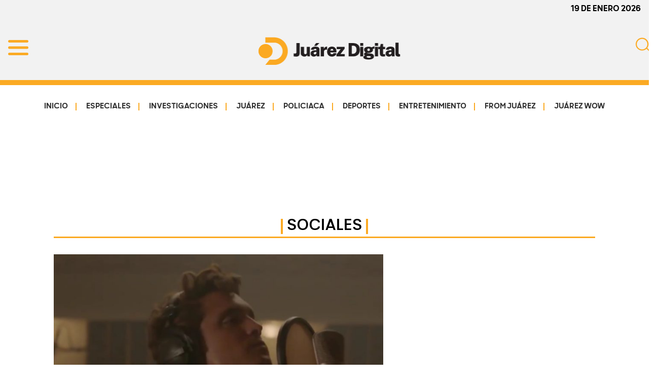

--- FILE ---
content_type: text/html; charset=UTF-8
request_url: https://juarezdigital.net/2020/01/netflix-anuncia-la-segunda-temporada-de-la-serie-de-luis-miguel/
body_size: 64211
content:
<!DOCTYPE html>
<html lang="es">
<head >
<meta charset="UTF-8" />
<meta name="viewport" content="width=device-width, initial-scale=1" />
<meta name='robots' content='index, follow, max-image-preview:large, max-snippet:-1, max-video-preview:-1' />

	<!-- This site is optimized with the Yoast SEO plugin v26.6 - https://yoast.com/wordpress/plugins/seo/ -->
	<title>Netflix anuncia la segunda temporada de la serie de Luis Miguel. - Juárez Digital</title>
	<link rel="canonical" href="https://juarezdigital.net/2020/01/netflix-anuncia-la-segunda-temporada-de-la-serie-de-luis-miguel/" />
	<meta property="og:locale" content="es_MX" />
	<meta property="og:type" content="article" />
	<meta property="og:title" content="Netflix anuncia la segunda temporada de la serie de Luis Miguel. - Juárez Digital" />
	<meta property="og:description" content="Netflix ya dio a conocer el tráiler oficial de la segunda temporada de la serie del Sol de México, a través de su cuenta de Twitter. Todavía no está claro si en esta serie se revelará algunos detalles que quedaron pendientes en la serie pasada sobre Marcela Basteri, madre de Luismi. Es probable que se [&hellip;]" />
	<meta property="og:url" content="https://juarezdigital.net/2020/01/netflix-anuncia-la-segunda-temporada-de-la-serie-de-luis-miguel/" />
	<meta property="og:site_name" content="Juárez Digital" />
	<meta property="article:publisher" content="https://www.facebook.com/juarezdigitalmedia" />
	<meta property="article:published_time" content="2020-01-07T17:09:57+00:00" />
	<meta property="article:modified_time" content="2020-01-14T03:33:22+00:00" />
	<meta property="og:image" content="https://juarezdigital.net/wp-content/uploads/2020/01/20200107_100512.jpg" />
	<meta property="og:image:width" content="828" />
	<meta property="og:image:height" content="596" />
	<meta property="og:image:type" content="image/jpeg" />
	<meta name="author" content="Dan Andrade" />
	<meta name="twitter:card" content="summary_large_image" />
	<meta name="twitter:label1" content="Escrito por" />
	<meta name="twitter:data1" content="Dan Andrade" />
	<meta name="twitter:label2" content="Tiempo de lectura" />
	<meta name="twitter:data2" content="1 minuto" />
	<script type="application/ld+json" class="yoast-schema-graph">{"@context":"https://schema.org","@graph":[{"@type":"Article","@id":"https://juarezdigital.net/2020/01/netflix-anuncia-la-segunda-temporada-de-la-serie-de-luis-miguel/#article","isPartOf":{"@id":"https://juarezdigital.net/2020/01/netflix-anuncia-la-segunda-temporada-de-la-serie-de-luis-miguel/"},"author":{"name":"Dan Andrade","@id":"https://juarezdigital.net/#/schema/person/b9f58d0cc8b352ef1ce9ccd0d5795d65"},"headline":"Netflix anuncia la segunda temporada de la serie de Luis Miguel.","datePublished":"2020-01-07T17:09:57+00:00","dateModified":"2020-01-14T03:33:22+00:00","mainEntityOfPage":{"@id":"https://juarezdigital.net/2020/01/netflix-anuncia-la-segunda-temporada-de-la-serie-de-luis-miguel/"},"wordCount":112,"publisher":{"@id":"https://juarezdigital.net/#organization"},"image":{"@id":"https://juarezdigital.net/2020/01/netflix-anuncia-la-segunda-temporada-de-la-serie-de-luis-miguel/#primaryimage"},"thumbnailUrl":"https://juarezdigital.net/wp-content/uploads/2020/01/20200107_100512.jpg","articleSection":["Sociales"],"inLanguage":"es"},{"@type":"WebPage","@id":"https://juarezdigital.net/2020/01/netflix-anuncia-la-segunda-temporada-de-la-serie-de-luis-miguel/","url":"https://juarezdigital.net/2020/01/netflix-anuncia-la-segunda-temporada-de-la-serie-de-luis-miguel/","name":"Netflix anuncia la segunda temporada de la serie de Luis Miguel. - Juárez Digital","isPartOf":{"@id":"https://juarezdigital.net/#website"},"primaryImageOfPage":{"@id":"https://juarezdigital.net/2020/01/netflix-anuncia-la-segunda-temporada-de-la-serie-de-luis-miguel/#primaryimage"},"image":{"@id":"https://juarezdigital.net/2020/01/netflix-anuncia-la-segunda-temporada-de-la-serie-de-luis-miguel/#primaryimage"},"thumbnailUrl":"https://juarezdigital.net/wp-content/uploads/2020/01/20200107_100512.jpg","datePublished":"2020-01-07T17:09:57+00:00","dateModified":"2020-01-14T03:33:22+00:00","breadcrumb":{"@id":"https://juarezdigital.net/2020/01/netflix-anuncia-la-segunda-temporada-de-la-serie-de-luis-miguel/#breadcrumb"},"inLanguage":"es","potentialAction":[{"@type":"ReadAction","target":["https://juarezdigital.net/2020/01/netflix-anuncia-la-segunda-temporada-de-la-serie-de-luis-miguel/"]}]},{"@type":"ImageObject","inLanguage":"es","@id":"https://juarezdigital.net/2020/01/netflix-anuncia-la-segunda-temporada-de-la-serie-de-luis-miguel/#primaryimage","url":"https://juarezdigital.net/wp-content/uploads/2020/01/20200107_100512.jpg","contentUrl":"https://juarezdigital.net/wp-content/uploads/2020/01/20200107_100512.jpg","width":828,"height":596},{"@type":"BreadcrumbList","@id":"https://juarezdigital.net/2020/01/netflix-anuncia-la-segunda-temporada-de-la-serie-de-luis-miguel/#breadcrumb","itemListElement":[{"@type":"ListItem","position":1,"name":"Inicio","item":"https://juarezdigital.net/"},{"@type":"ListItem","position":2,"name":"Netflix anuncia la segunda temporada de la serie de Luis Miguel."}]},{"@type":"WebSite","@id":"https://juarezdigital.net/#website","url":"https://juarezdigital.net/","name":"Juárez Digital","description":"Impulsamos y protegemos a la comunidad","publisher":{"@id":"https://juarezdigital.net/#organization"},"potentialAction":[{"@type":"SearchAction","target":{"@type":"EntryPoint","urlTemplate":"https://juarezdigital.net/?s={search_term_string}"},"query-input":{"@type":"PropertyValueSpecification","valueRequired":true,"valueName":"search_term_string"}}],"inLanguage":"es"},{"@type":"Organization","@id":"https://juarezdigital.net/#organization","name":"Juarez Media Group S.A. de C.V.","url":"https://juarezdigital.net/","logo":{"@type":"ImageObject","inLanguage":"es","@id":"https://juarezdigital.net/#/schema/logo/image/","url":"https://juarezdigital.net/wp-content/uploads/2025/07/jrz-digital-blanco-copy.png","contentUrl":"https://juarezdigital.net/wp-content/uploads/2025/07/jrz-digital-blanco-copy.png","width":282,"height":55,"caption":"Juarez Media Group S.A. de C.V."},"image":{"@id":"https://juarezdigital.net/#/schema/logo/image/"},"sameAs":["https://www.facebook.com/juarezdigitalmedia"]},{"@type":"Person","@id":"https://juarezdigital.net/#/schema/person/b9f58d0cc8b352ef1ce9ccd0d5795d65","name":"Dan Andrade","image":{"@type":"ImageObject","inLanguage":"es","@id":"https://juarezdigital.net/#/schema/person/image/","url":"https://secure.gravatar.com/avatar/7761c4fc209094c107e3d3bd28b86f2874140fc7afa7eb6f8f22880a45811067?s=96&d=mm&r=g","contentUrl":"https://secure.gravatar.com/avatar/7761c4fc209094c107e3d3bd28b86f2874140fc7afa7eb6f8f22880a45811067?s=96&d=mm&r=g","caption":"Dan Andrade"},"url":"https://juarezdigital.net/author/h8qi6/"}]}</script>
	<!-- / Yoast SEO plugin. -->


<link rel='dns-prefetch' href='//ajax.googleapis.com' />
<link rel='dns-prefetch' href='//use.fontawesome.com' />
<link rel='dns-prefetch' href='//fonts.googleapis.com' />
<link href='https://fonts.gstatic.com' crossorigin rel='preconnect' />
<link rel="alternate" type="application/rss+xml" title="Juárez Digital &raquo; Feed" href="https://juarezdigital.net/feed/" />
<script id="wpp-js" src="https://juarezdigital.net/wp-content/plugins/wordpress-popular-posts/assets/js/wpp.min.js?ver=7.3.6" data-sampling="0" data-sampling-rate="100" data-api-url="https://juarezdigital.net/wp-json/wordpress-popular-posts" data-post-id="1588" data-token="854fbda376" data-lang="0" data-debug="0"></script>
<link rel="alternate" title="oEmbed (JSON)" type="application/json+oembed" href="https://juarezdigital.net/wp-json/oembed/1.0/embed?url=https%3A%2F%2Fjuarezdigital.net%2F2020%2F01%2Fnetflix-anuncia-la-segunda-temporada-de-la-serie-de-luis-miguel%2F" />
<link rel="alternate" title="oEmbed (XML)" type="text/xml+oembed" href="https://juarezdigital.net/wp-json/oembed/1.0/embed?url=https%3A%2F%2Fjuarezdigital.net%2F2020%2F01%2Fnetflix-anuncia-la-segunda-temporada-de-la-serie-de-luis-miguel%2F&#038;format=xml" />
		<!-- This site uses the Google Analytics by MonsterInsights plugin v9.11.0 - Using Analytics tracking - https://www.monsterinsights.com/ -->
							<script src="//www.googletagmanager.com/gtag/js?id=G-BRG8SMBVM8"  data-cfasync="false" data-wpfc-render="false" async></script>
			<script data-cfasync="false" data-wpfc-render="false">
				var mi_version = '9.11.0';
				var mi_track_user = true;
				var mi_no_track_reason = '';
								var MonsterInsightsDefaultLocations = {"page_location":"https:\/\/juarezdigital.net\/2020\/01\/netflix-anuncia-la-segunda-temporada-de-la-serie-de-luis-miguel\/"};
								if ( typeof MonsterInsightsPrivacyGuardFilter === 'function' ) {
					var MonsterInsightsLocations = (typeof MonsterInsightsExcludeQuery === 'object') ? MonsterInsightsPrivacyGuardFilter( MonsterInsightsExcludeQuery ) : MonsterInsightsPrivacyGuardFilter( MonsterInsightsDefaultLocations );
				} else {
					var MonsterInsightsLocations = (typeof MonsterInsightsExcludeQuery === 'object') ? MonsterInsightsExcludeQuery : MonsterInsightsDefaultLocations;
				}

								var disableStrs = [
										'ga-disable-G-BRG8SMBVM8',
									];

				/* Function to detect opted out users */
				function __gtagTrackerIsOptedOut() {
					for (var index = 0; index < disableStrs.length; index++) {
						if (document.cookie.indexOf(disableStrs[index] + '=true') > -1) {
							return true;
						}
					}

					return false;
				}

				/* Disable tracking if the opt-out cookie exists. */
				if (__gtagTrackerIsOptedOut()) {
					for (var index = 0; index < disableStrs.length; index++) {
						window[disableStrs[index]] = true;
					}
				}

				/* Opt-out function */
				function __gtagTrackerOptout() {
					for (var index = 0; index < disableStrs.length; index++) {
						document.cookie = disableStrs[index] + '=true; expires=Thu, 31 Dec 2099 23:59:59 UTC; path=/';
						window[disableStrs[index]] = true;
					}
				}

				if ('undefined' === typeof gaOptout) {
					function gaOptout() {
						__gtagTrackerOptout();
					}
				}
								window.dataLayer = window.dataLayer || [];

				window.MonsterInsightsDualTracker = {
					helpers: {},
					trackers: {},
				};
				if (mi_track_user) {
					function __gtagDataLayer() {
						dataLayer.push(arguments);
					}

					function __gtagTracker(type, name, parameters) {
						if (!parameters) {
							parameters = {};
						}

						if (parameters.send_to) {
							__gtagDataLayer.apply(null, arguments);
							return;
						}

						if (type === 'event') {
														parameters.send_to = monsterinsights_frontend.v4_id;
							var hookName = name;
							if (typeof parameters['event_category'] !== 'undefined') {
								hookName = parameters['event_category'] + ':' + name;
							}

							if (typeof MonsterInsightsDualTracker.trackers[hookName] !== 'undefined') {
								MonsterInsightsDualTracker.trackers[hookName](parameters);
							} else {
								__gtagDataLayer('event', name, parameters);
							}
							
						} else {
							__gtagDataLayer.apply(null, arguments);
						}
					}

					__gtagTracker('js', new Date());
					__gtagTracker('set', {
						'developer_id.dZGIzZG': true,
											});
					if ( MonsterInsightsLocations.page_location ) {
						__gtagTracker('set', MonsterInsightsLocations);
					}
										__gtagTracker('config', 'G-BRG8SMBVM8', {"forceSSL":"true","link_attribution":"true"} );
										window.gtag = __gtagTracker;										(function () {
						/* https://developers.google.com/analytics/devguides/collection/analyticsjs/ */
						/* ga and __gaTracker compatibility shim. */
						var noopfn = function () {
							return null;
						};
						var newtracker = function () {
							return new Tracker();
						};
						var Tracker = function () {
							return null;
						};
						var p = Tracker.prototype;
						p.get = noopfn;
						p.set = noopfn;
						p.send = function () {
							var args = Array.prototype.slice.call(arguments);
							args.unshift('send');
							__gaTracker.apply(null, args);
						};
						var __gaTracker = function () {
							var len = arguments.length;
							if (len === 0) {
								return;
							}
							var f = arguments[len - 1];
							if (typeof f !== 'object' || f === null || typeof f.hitCallback !== 'function') {
								if ('send' === arguments[0]) {
									var hitConverted, hitObject = false, action;
									if ('event' === arguments[1]) {
										if ('undefined' !== typeof arguments[3]) {
											hitObject = {
												'eventAction': arguments[3],
												'eventCategory': arguments[2],
												'eventLabel': arguments[4],
												'value': arguments[5] ? arguments[5] : 1,
											}
										}
									}
									if ('pageview' === arguments[1]) {
										if ('undefined' !== typeof arguments[2]) {
											hitObject = {
												'eventAction': 'page_view',
												'page_path': arguments[2],
											}
										}
									}
									if (typeof arguments[2] === 'object') {
										hitObject = arguments[2];
									}
									if (typeof arguments[5] === 'object') {
										Object.assign(hitObject, arguments[5]);
									}
									if ('undefined' !== typeof arguments[1].hitType) {
										hitObject = arguments[1];
										if ('pageview' === hitObject.hitType) {
											hitObject.eventAction = 'page_view';
										}
									}
									if (hitObject) {
										action = 'timing' === arguments[1].hitType ? 'timing_complete' : hitObject.eventAction;
										hitConverted = mapArgs(hitObject);
										__gtagTracker('event', action, hitConverted);
									}
								}
								return;
							}

							function mapArgs(args) {
								var arg, hit = {};
								var gaMap = {
									'eventCategory': 'event_category',
									'eventAction': 'event_action',
									'eventLabel': 'event_label',
									'eventValue': 'event_value',
									'nonInteraction': 'non_interaction',
									'timingCategory': 'event_category',
									'timingVar': 'name',
									'timingValue': 'value',
									'timingLabel': 'event_label',
									'page': 'page_path',
									'location': 'page_location',
									'title': 'page_title',
									'referrer' : 'page_referrer',
								};
								for (arg in args) {
																		if (!(!args.hasOwnProperty(arg) || !gaMap.hasOwnProperty(arg))) {
										hit[gaMap[arg]] = args[arg];
									} else {
										hit[arg] = args[arg];
									}
								}
								return hit;
							}

							try {
								f.hitCallback();
							} catch (ex) {
							}
						};
						__gaTracker.create = newtracker;
						__gaTracker.getByName = newtracker;
						__gaTracker.getAll = function () {
							return [];
						};
						__gaTracker.remove = noopfn;
						__gaTracker.loaded = true;
						window['__gaTracker'] = __gaTracker;
					})();
									} else {
										console.log("");
					(function () {
						function __gtagTracker() {
							return null;
						}

						window['__gtagTracker'] = __gtagTracker;
						window['gtag'] = __gtagTracker;
					})();
									}
			</script>
							<!-- / Google Analytics by MonsterInsights -->
		<style id='wp-img-auto-sizes-contain-inline-css'>
img:is([sizes=auto i],[sizes^="auto," i]){contain-intrinsic-size:3000px 1500px}
/*# sourceURL=wp-img-auto-sizes-contain-inline-css */
</style>
<link rel='stylesheet' id='genesis-sample-css' href='https://juarezdigital.net/wp-content/themes/genesis-sample-develop/style.css?ver=3.11.10' media='all' />
<style id='genesis-sample-inline-css'>

		.wp-custom-logo .site-container .custom-logo-link {
			aspect-ratio: 350/55;
		}
		
		.wp-custom-logo .title-area {
			padding-top: 7.5px;
		}
		
/*# sourceURL=genesis-sample-inline-css */
</style>
<style id='wp-emoji-styles-inline-css'>

	img.wp-smiley, img.emoji {
		display: inline !important;
		border: none !important;
		box-shadow: none !important;
		height: 1em !important;
		width: 1em !important;
		margin: 0 0.07em !important;
		vertical-align: -0.1em !important;
		background: none !important;
		padding: 0 !important;
	}
/*# sourceURL=wp-emoji-styles-inline-css */
</style>
<style id='wp-block-library-inline-css'>
:root{--wp-block-synced-color:#7a00df;--wp-block-synced-color--rgb:122,0,223;--wp-bound-block-color:var(--wp-block-synced-color);--wp-editor-canvas-background:#ddd;--wp-admin-theme-color:#007cba;--wp-admin-theme-color--rgb:0,124,186;--wp-admin-theme-color-darker-10:#006ba1;--wp-admin-theme-color-darker-10--rgb:0,107,160.5;--wp-admin-theme-color-darker-20:#005a87;--wp-admin-theme-color-darker-20--rgb:0,90,135;--wp-admin-border-width-focus:2px}@media (min-resolution:192dpi){:root{--wp-admin-border-width-focus:1.5px}}.wp-element-button{cursor:pointer}:root .has-very-light-gray-background-color{background-color:#eee}:root .has-very-dark-gray-background-color{background-color:#313131}:root .has-very-light-gray-color{color:#eee}:root .has-very-dark-gray-color{color:#313131}:root .has-vivid-green-cyan-to-vivid-cyan-blue-gradient-background{background:linear-gradient(135deg,#00d084,#0693e3)}:root .has-purple-crush-gradient-background{background:linear-gradient(135deg,#34e2e4,#4721fb 50%,#ab1dfe)}:root .has-hazy-dawn-gradient-background{background:linear-gradient(135deg,#faaca8,#dad0ec)}:root .has-subdued-olive-gradient-background{background:linear-gradient(135deg,#fafae1,#67a671)}:root .has-atomic-cream-gradient-background{background:linear-gradient(135deg,#fdd79a,#004a59)}:root .has-nightshade-gradient-background{background:linear-gradient(135deg,#330968,#31cdcf)}:root .has-midnight-gradient-background{background:linear-gradient(135deg,#020381,#2874fc)}:root{--wp--preset--font-size--normal:16px;--wp--preset--font-size--huge:42px}.has-regular-font-size{font-size:1em}.has-larger-font-size{font-size:2.625em}.has-normal-font-size{font-size:var(--wp--preset--font-size--normal)}.has-huge-font-size{font-size:var(--wp--preset--font-size--huge)}.has-text-align-center{text-align:center}.has-text-align-left{text-align:left}.has-text-align-right{text-align:right}.has-fit-text{white-space:nowrap!important}#end-resizable-editor-section{display:none}.aligncenter{clear:both}.items-justified-left{justify-content:flex-start}.items-justified-center{justify-content:center}.items-justified-right{justify-content:flex-end}.items-justified-space-between{justify-content:space-between}.screen-reader-text{border:0;clip-path:inset(50%);height:1px;margin:-1px;overflow:hidden;padding:0;position:absolute;width:1px;word-wrap:normal!important}.screen-reader-text:focus{background-color:#ddd;clip-path:none;color:#444;display:block;font-size:1em;height:auto;left:5px;line-height:normal;padding:15px 23px 14px;text-decoration:none;top:5px;width:auto;z-index:100000}html :where(.has-border-color){border-style:solid}html :where([style*=border-top-color]){border-top-style:solid}html :where([style*=border-right-color]){border-right-style:solid}html :where([style*=border-bottom-color]){border-bottom-style:solid}html :where([style*=border-left-color]){border-left-style:solid}html :where([style*=border-width]){border-style:solid}html :where([style*=border-top-width]){border-top-style:solid}html :where([style*=border-right-width]){border-right-style:solid}html :where([style*=border-bottom-width]){border-bottom-style:solid}html :where([style*=border-left-width]){border-left-style:solid}html :where(img[class*=wp-image-]){height:auto;max-width:100%}:where(figure){margin:0 0 1em}html :where(.is-position-sticky){--wp-admin--admin-bar--position-offset:var(--wp-admin--admin-bar--height,0px)}@media screen and (max-width:600px){html :where(.is-position-sticky){--wp-admin--admin-bar--position-offset:0px}}

/*# sourceURL=wp-block-library-inline-css */
</style><style id='global-styles-inline-css'>
:root{--wp--preset--aspect-ratio--square: 1;--wp--preset--aspect-ratio--4-3: 4/3;--wp--preset--aspect-ratio--3-4: 3/4;--wp--preset--aspect-ratio--3-2: 3/2;--wp--preset--aspect-ratio--2-3: 2/3;--wp--preset--aspect-ratio--16-9: 16/9;--wp--preset--aspect-ratio--9-16: 9/16;--wp--preset--color--black: #000000;--wp--preset--color--cyan-bluish-gray: #abb8c3;--wp--preset--color--white: #ffffff;--wp--preset--color--pale-pink: #f78da7;--wp--preset--color--vivid-red: #cf2e2e;--wp--preset--color--luminous-vivid-orange: #ff6900;--wp--preset--color--luminous-vivid-amber: #fcb900;--wp--preset--color--light-green-cyan: #7bdcb5;--wp--preset--color--vivid-green-cyan: #00d084;--wp--preset--color--pale-cyan-blue: #8ed1fc;--wp--preset--color--vivid-cyan-blue: #0693e3;--wp--preset--color--vivid-purple: #9b51e0;--wp--preset--color--theme-primary: #0073e5;--wp--preset--color--theme-secondary: #0073e5;--wp--preset--gradient--vivid-cyan-blue-to-vivid-purple: linear-gradient(135deg,rgb(6,147,227) 0%,rgb(155,81,224) 100%);--wp--preset--gradient--light-green-cyan-to-vivid-green-cyan: linear-gradient(135deg,rgb(122,220,180) 0%,rgb(0,208,130) 100%);--wp--preset--gradient--luminous-vivid-amber-to-luminous-vivid-orange: linear-gradient(135deg,rgb(252,185,0) 0%,rgb(255,105,0) 100%);--wp--preset--gradient--luminous-vivid-orange-to-vivid-red: linear-gradient(135deg,rgb(255,105,0) 0%,rgb(207,46,46) 100%);--wp--preset--gradient--very-light-gray-to-cyan-bluish-gray: linear-gradient(135deg,rgb(238,238,238) 0%,rgb(169,184,195) 100%);--wp--preset--gradient--cool-to-warm-spectrum: linear-gradient(135deg,rgb(74,234,220) 0%,rgb(151,120,209) 20%,rgb(207,42,186) 40%,rgb(238,44,130) 60%,rgb(251,105,98) 80%,rgb(254,248,76) 100%);--wp--preset--gradient--blush-light-purple: linear-gradient(135deg,rgb(255,206,236) 0%,rgb(152,150,240) 100%);--wp--preset--gradient--blush-bordeaux: linear-gradient(135deg,rgb(254,205,165) 0%,rgb(254,45,45) 50%,rgb(107,0,62) 100%);--wp--preset--gradient--luminous-dusk: linear-gradient(135deg,rgb(255,203,112) 0%,rgb(199,81,192) 50%,rgb(65,88,208) 100%);--wp--preset--gradient--pale-ocean: linear-gradient(135deg,rgb(255,245,203) 0%,rgb(182,227,212) 50%,rgb(51,167,181) 100%);--wp--preset--gradient--electric-grass: linear-gradient(135deg,rgb(202,248,128) 0%,rgb(113,206,126) 100%);--wp--preset--gradient--midnight: linear-gradient(135deg,rgb(2,3,129) 0%,rgb(40,116,252) 100%);--wp--preset--font-size--small: 12px;--wp--preset--font-size--medium: 20px;--wp--preset--font-size--large: 20px;--wp--preset--font-size--x-large: 42px;--wp--preset--font-size--normal: 18px;--wp--preset--font-size--larger: 24px;--wp--preset--spacing--20: 0.44rem;--wp--preset--spacing--30: 0.67rem;--wp--preset--spacing--40: 1rem;--wp--preset--spacing--50: 1.5rem;--wp--preset--spacing--60: 2.25rem;--wp--preset--spacing--70: 3.38rem;--wp--preset--spacing--80: 5.06rem;--wp--preset--shadow--natural: 6px 6px 9px rgba(0, 0, 0, 0.2);--wp--preset--shadow--deep: 12px 12px 50px rgba(0, 0, 0, 0.4);--wp--preset--shadow--sharp: 6px 6px 0px rgba(0, 0, 0, 0.2);--wp--preset--shadow--outlined: 6px 6px 0px -3px rgb(255, 255, 255), 6px 6px rgb(0, 0, 0);--wp--preset--shadow--crisp: 6px 6px 0px rgb(0, 0, 0);}:where(.is-layout-flex){gap: 0.5em;}:where(.is-layout-grid){gap: 0.5em;}body .is-layout-flex{display: flex;}.is-layout-flex{flex-wrap: wrap;align-items: center;}.is-layout-flex > :is(*, div){margin: 0;}body .is-layout-grid{display: grid;}.is-layout-grid > :is(*, div){margin: 0;}:where(.wp-block-columns.is-layout-flex){gap: 2em;}:where(.wp-block-columns.is-layout-grid){gap: 2em;}:where(.wp-block-post-template.is-layout-flex){gap: 1.25em;}:where(.wp-block-post-template.is-layout-grid){gap: 1.25em;}.has-black-color{color: var(--wp--preset--color--black) !important;}.has-cyan-bluish-gray-color{color: var(--wp--preset--color--cyan-bluish-gray) !important;}.has-white-color{color: var(--wp--preset--color--white) !important;}.has-pale-pink-color{color: var(--wp--preset--color--pale-pink) !important;}.has-vivid-red-color{color: var(--wp--preset--color--vivid-red) !important;}.has-luminous-vivid-orange-color{color: var(--wp--preset--color--luminous-vivid-orange) !important;}.has-luminous-vivid-amber-color{color: var(--wp--preset--color--luminous-vivid-amber) !important;}.has-light-green-cyan-color{color: var(--wp--preset--color--light-green-cyan) !important;}.has-vivid-green-cyan-color{color: var(--wp--preset--color--vivid-green-cyan) !important;}.has-pale-cyan-blue-color{color: var(--wp--preset--color--pale-cyan-blue) !important;}.has-vivid-cyan-blue-color{color: var(--wp--preset--color--vivid-cyan-blue) !important;}.has-vivid-purple-color{color: var(--wp--preset--color--vivid-purple) !important;}.has-black-background-color{background-color: var(--wp--preset--color--black) !important;}.has-cyan-bluish-gray-background-color{background-color: var(--wp--preset--color--cyan-bluish-gray) !important;}.has-white-background-color{background-color: var(--wp--preset--color--white) !important;}.has-pale-pink-background-color{background-color: var(--wp--preset--color--pale-pink) !important;}.has-vivid-red-background-color{background-color: var(--wp--preset--color--vivid-red) !important;}.has-luminous-vivid-orange-background-color{background-color: var(--wp--preset--color--luminous-vivid-orange) !important;}.has-luminous-vivid-amber-background-color{background-color: var(--wp--preset--color--luminous-vivid-amber) !important;}.has-light-green-cyan-background-color{background-color: var(--wp--preset--color--light-green-cyan) !important;}.has-vivid-green-cyan-background-color{background-color: var(--wp--preset--color--vivid-green-cyan) !important;}.has-pale-cyan-blue-background-color{background-color: var(--wp--preset--color--pale-cyan-blue) !important;}.has-vivid-cyan-blue-background-color{background-color: var(--wp--preset--color--vivid-cyan-blue) !important;}.has-vivid-purple-background-color{background-color: var(--wp--preset--color--vivid-purple) !important;}.has-black-border-color{border-color: var(--wp--preset--color--black) !important;}.has-cyan-bluish-gray-border-color{border-color: var(--wp--preset--color--cyan-bluish-gray) !important;}.has-white-border-color{border-color: var(--wp--preset--color--white) !important;}.has-pale-pink-border-color{border-color: var(--wp--preset--color--pale-pink) !important;}.has-vivid-red-border-color{border-color: var(--wp--preset--color--vivid-red) !important;}.has-luminous-vivid-orange-border-color{border-color: var(--wp--preset--color--luminous-vivid-orange) !important;}.has-luminous-vivid-amber-border-color{border-color: var(--wp--preset--color--luminous-vivid-amber) !important;}.has-light-green-cyan-border-color{border-color: var(--wp--preset--color--light-green-cyan) !important;}.has-vivid-green-cyan-border-color{border-color: var(--wp--preset--color--vivid-green-cyan) !important;}.has-pale-cyan-blue-border-color{border-color: var(--wp--preset--color--pale-cyan-blue) !important;}.has-vivid-cyan-blue-border-color{border-color: var(--wp--preset--color--vivid-cyan-blue) !important;}.has-vivid-purple-border-color{border-color: var(--wp--preset--color--vivid-purple) !important;}.has-vivid-cyan-blue-to-vivid-purple-gradient-background{background: var(--wp--preset--gradient--vivid-cyan-blue-to-vivid-purple) !important;}.has-light-green-cyan-to-vivid-green-cyan-gradient-background{background: var(--wp--preset--gradient--light-green-cyan-to-vivid-green-cyan) !important;}.has-luminous-vivid-amber-to-luminous-vivid-orange-gradient-background{background: var(--wp--preset--gradient--luminous-vivid-amber-to-luminous-vivid-orange) !important;}.has-luminous-vivid-orange-to-vivid-red-gradient-background{background: var(--wp--preset--gradient--luminous-vivid-orange-to-vivid-red) !important;}.has-very-light-gray-to-cyan-bluish-gray-gradient-background{background: var(--wp--preset--gradient--very-light-gray-to-cyan-bluish-gray) !important;}.has-cool-to-warm-spectrum-gradient-background{background: var(--wp--preset--gradient--cool-to-warm-spectrum) !important;}.has-blush-light-purple-gradient-background{background: var(--wp--preset--gradient--blush-light-purple) !important;}.has-blush-bordeaux-gradient-background{background: var(--wp--preset--gradient--blush-bordeaux) !important;}.has-luminous-dusk-gradient-background{background: var(--wp--preset--gradient--luminous-dusk) !important;}.has-pale-ocean-gradient-background{background: var(--wp--preset--gradient--pale-ocean) !important;}.has-electric-grass-gradient-background{background: var(--wp--preset--gradient--electric-grass) !important;}.has-midnight-gradient-background{background: var(--wp--preset--gradient--midnight) !important;}.has-small-font-size{font-size: var(--wp--preset--font-size--small) !important;}.has-medium-font-size{font-size: var(--wp--preset--font-size--medium) !important;}.has-large-font-size{font-size: var(--wp--preset--font-size--large) !important;}.has-x-large-font-size{font-size: var(--wp--preset--font-size--x-large) !important;}
/*# sourceURL=global-styles-inline-css */
</style>

<style id='classic-theme-styles-inline-css'>
/*! This file is auto-generated */
.wp-block-button__link{color:#fff;background-color:#32373c;border-radius:9999px;box-shadow:none;text-decoration:none;padding:calc(.667em + 2px) calc(1.333em + 2px);font-size:1.125em}.wp-block-file__button{background:#32373c;color:#fff;text-decoration:none}
/*# sourceURL=/wp-includes/css/classic-themes.min.css */
</style>
<link rel='stylesheet' id='wordpress-popular-posts-css-css' href='https://juarezdigital.net/wp-content/plugins/wordpress-popular-posts/assets/css/wpp.css?ver=7.3.6' media='all' />
<link rel='stylesheet' id='genesis-sample-fonts-css' href='https://fonts.googleapis.com/css?family=Source+Sans+Pro:400,400i,600,700&#038;display=swap' media='all' />
<link rel='stylesheet' id='dashicons-css' href='https://juarezdigital.net/wp-includes/css/dashicons.min.css?ver=6.9' media='all' />
<link rel='stylesheet' id='genesis-sample-gutenberg-css' href='https://juarezdigital.net/wp-content/themes/genesis-sample-develop/lib/gutenberg/front-end.css?ver=3.11.10' media='all' />
<style id='genesis-sample-gutenberg-inline-css'>
.gb-block-post-grid .gb-post-grid-items h2 a:hover {
	color: #0073e5;
}

.site-container .wp-block-button .wp-block-button__link {
	background-color: #0073e5;
}

.wp-block-button .wp-block-button__link:not(.has-background),
.wp-block-button .wp-block-button__link:not(.has-background):focus,
.wp-block-button .wp-block-button__link:not(.has-background):hover {
	color: #ffffff;
}

.site-container .wp-block-button.is-style-outline .wp-block-button__link {
	color: #0073e5;
}

.site-container .wp-block-button.is-style-outline .wp-block-button__link:focus,
.site-container .wp-block-button.is-style-outline .wp-block-button__link:hover {
	color: #2396ff;
}		.site-container .has-small-font-size {
			font-size: 12px;
		}		.site-container .has-normal-font-size {
			font-size: 18px;
		}		.site-container .has-large-font-size {
			font-size: 20px;
		}		.site-container .has-larger-font-size {
			font-size: 24px;
		}		.site-container .has-theme-primary-color,
		.site-container .wp-block-button .wp-block-button__link.has-theme-primary-color,
		.site-container .wp-block-button.is-style-outline .wp-block-button__link.has-theme-primary-color {
			color: #0073e5;
		}

		.site-container .has-theme-primary-background-color,
		.site-container .wp-block-button .wp-block-button__link.has-theme-primary-background-color,
		.site-container .wp-block-pullquote.is-style-solid-color.has-theme-primary-background-color {
			background-color: #0073e5;
		}		.site-container .has-theme-secondary-color,
		.site-container .wp-block-button .wp-block-button__link.has-theme-secondary-color,
		.site-container .wp-block-button.is-style-outline .wp-block-button__link.has-theme-secondary-color {
			color: #0073e5;
		}

		.site-container .has-theme-secondary-background-color,
		.site-container .wp-block-button .wp-block-button__link.has-theme-secondary-background-color,
		.site-container .wp-block-pullquote.is-style-solid-color.has-theme-secondary-background-color {
			background-color: #0073e5;
		}
/*# sourceURL=genesis-sample-gutenberg-inline-css */
</style>
<link rel='stylesheet' id='fancybox-css' href='https://juarezdigital.net/wp-content/plugins/easy-fancybox/fancybox/1.5.4/jquery.fancybox.min.css?ver=6.9' media='screen' />
<style id='fancybox-inline-css'>
#fancybox-content{border-color:#ffffff;}#fancybox-title,#fancybox-title-float-main{color:#fff}
/*# sourceURL=fancybox-inline-css */
</style>
<link rel='stylesheet' id='wp-block-paragraph-css' href='https://juarezdigital.net/wp-includes/blocks/paragraph/style.min.css?ver=6.9' media='all' />
<script src="https://ajax.googleapis.com/ajax/libs/jquery/3.7.1/jquery.min.js?ver=1" id="jquery-js"></script>
<script src="https://juarezdigital.net/wp-content/plugins/google-analytics-for-wordpress/assets/js/frontend-gtag.min.js?ver=9.11.0" id="monsterinsights-frontend-script-js" async data-wp-strategy="async"></script>
<script data-cfasync="false" data-wpfc-render="false" id='monsterinsights-frontend-script-js-extra'>var monsterinsights_frontend = {"js_events_tracking":"true","download_extensions":"doc,pdf,ppt,zip,xls,docx,pptx,xlsx","inbound_paths":"[{\"path\":\"\\\/go\\\/\",\"label\":\"affiliate\"},{\"path\":\"\\\/recommend\\\/\",\"label\":\"affiliate\"}]","home_url":"https:\/\/juarezdigital.net","hash_tracking":"false","v4_id":"G-BRG8SMBVM8"};</script>
<link rel="https://api.w.org/" href="https://juarezdigital.net/wp-json/" /><link rel="alternate" title="JSON" type="application/json" href="https://juarezdigital.net/wp-json/wp/v2/posts/1588" /><link rel="EditURI" type="application/rsd+xml" title="RSD" href="https://juarezdigital.net/xmlrpc.php?rsd" />
<meta name="generator" content="WordPress 6.9" />
<link rel='shortlink' href='https://juarezdigital.net/?p=1588' />
            <style id="wpp-loading-animation-styles">@-webkit-keyframes bgslide{from{background-position-x:0}to{background-position-x:-200%}}@keyframes bgslide{from{background-position-x:0}to{background-position-x:-200%}}.wpp-widget-block-placeholder,.wpp-shortcode-placeholder{margin:0 auto;width:60px;height:3px;background:#dd3737;background:linear-gradient(90deg,#dd3737 0%,#571313 10%,#dd3737 100%);background-size:200% auto;border-radius:3px;-webkit-animation:bgslide 1s infinite linear;animation:bgslide 1s infinite linear}</style>
            <script type='text/javascript' src='https://platform-api.sharethis.com/js/sharethis.js#property=664f86512b0bca00199fbe81&product=sop' async='async'></script>
<!-- Google tag (gtag.js) -->
<script async src="https://www.googletagmanager.com/gtag/js?id=G-DGHSFLYLQW"></script>
<script>
  window.dataLayer = window.dataLayer || [];
  function gtag(){dataLayer.push(arguments);}
  gtag('js', new Date());

  gtag('config', 'G-DGHSFLYLQW');
</script><script async src="https://securepubads.g.doubleclick.net/tag/js/gpt.js"></script>
<script>
  window.googletag = window.googletag || {cmd: []};
  googletag.cmd.push(function() {
    googletag.defineSlot('/64433978/JD_Home_728x90_1', [728, 90], 'div-gpt-ad-1712682621857-0').addService(googletag.pubads());
    googletag.defineSlot('/64433978/JD_Home_728x90_2', [728, 90], 'div-gpt-ad-1712687130941-0').addService(googletag.pubads());
    googletag.defineSlot('/64433978/JD_Home_728x90_3', [728, 90], 'div-gpt-ad-1712687345332-0').addService(googletag.pubads());
    googletag.defineSlot('/64433978/JD_Home_728x90_4', [728, 90], 'div-gpt-ad-1712850682607-0').addService(googletag.pubads());
    googletag.defineSlot('/64433978/JD_Home_728x90_5', [728, 90], 'div-gpt-ad-1713464249036-0').addService(googletag.pubads());
    googletag.defineSlot('/64433978/JD_Home_728x90_6', [728, 90], 'div-gpt-ad-1713464567327-0').addService(googletag.pubads());
    googletag.defineSlot('/64433978/JD_Home_320x100_1', [320, 100], 'div-gpt-ad-1713376761198-0').addService(googletag.pubads());
    googletag.defineSlot('/64433978/JD_Home_320x100_2', [320, 100], 'div-gpt-ad-1713386521884-0').addService(googletag.pubads());
    googletag.defineSlot('/64433978/JD_Home_320x100_3', [320, 100], 'div-gpt-ad-1713464716921-0').addService(googletag.pubads());
    googletag.defineSlot('/64433978/JD_Home_320x100_4', [320, 100], 'div-gpt-ad-1713465348659-0').addService(googletag.pubads());
    googletag.defineSlot('/64433978/JD_Home_320x100_5', [320, 100], 'div-gpt-ad-1713465729618-0').addService(googletag.pubads());
    googletag.defineSlot('/64433978/JD_Home_300x250_1', [300, 250], 'div-gpt-ad-1712683996184-0').addService(googletag.pubads());
    googletag.defineSlot('/64433978/JD_Home_300x250_2', [300, 250], 'div-gpt-ad-1712687463011-0').addService(googletag.pubads());
    googletag.defineSlot('/64433978/JD_Home_300x600_1', [300, 600], 'div-gpt-ad-1712683108103-0').addService(googletag.pubads());

    googletag.defineSlot('/64433978/JD_Nota_728x90_1', [728, 90], 'div-gpt-ad-1712684412419-0').addService(googletag.pubads());
    googletag.defineSlot('/64433978/JD_Nota_320x100_1', [320, 100], 'div-gpt-ad-1713382286215-0').addService(googletag.pubads());
    googletag.defineSlot('/64433978/JD_Nota_300x600_1', [300, 600], 'div-gpt-ad-1717771645384-0').addService(googletag.pubads());
    googletag.defineSlot('/64433978/JD_Nota_300x250_1_MOVIL', [300, 250], 'div-gpt-ad-1747431299367-0').addService(googletag.pubads());
    googletag.defineSlot('/64433978/JD_Nota_300x600_2', [300, 600], 'div-gpt-ad-1719946789882-0').addService(googletag.pubads());
    googletag.defineSlot('/64433978/JD_Nota_300x250_1', [300, 250], 'div-gpt-ad-1712687696925-0').addService(googletag.pubads());
    googletag.defineSlot('/64433978/JD_Nota_300x250_2', [300, 250], 'div-gpt-ad-1712687994405-0').addService(googletag.pubads());
    googletag.defineSlot('/64433978/JD_Nota_300x250_3', [300, 250], 'div-gpt-ad-1712688227534-0').addService(googletag.pubads());
	

    googletag.defineSlot('/64433978/JD_Categoria_728x90_1', [728, 90], 'div-gpt-ad-1712690568425-0').addService(googletag.pubads());
    googletag.defineSlot('/64433978/JD_Categoria_728x90_2', [728, 90], 'div-gpt-ad-1712851116877-0').addService(googletag.pubads());
    googletag.defineSlot('/64433978/JD_Categoria_320x100_1', [320, 100], 'div-gpt-ad-1713379652674-0').addService(googletag.pubads());
    googletag.defineSlot('/64433978/JD_Categoria_300x250_1', [300, 250], 'div-gpt-ad-1712690088523-0').addService(googletag.pubads());
	googletag.defineSlot('/64433978/JD_Categoria_300x250_1_MOVIL', [300, 250], 'div-gpt-ad-1747424047545-0').addService(googletag.pubads());
    googletag.defineSlot('/64433978/JD_Categoria_300x250_2', [300, 250], 'div-gpt-ad-1712693530779-0').addService(googletag.pubads());
    googletag.defineSlot('/64433978/JD_Categoria_300x600_1', [300, 600], 'div-gpt-ad-1712690192335-0').addService(googletag.pubads());
	
    googletag.pubads().enableLazyLoad({fetchMarginPercent: 0,renderMarginPercent: 100,mobileScaling: 2.0});
    googletag.pubads().collapseEmptyDivs();
    googletag.enableServices();
  });
</script>

<link rel="icon" href="https://juarezdigital.net/wp-content/uploads/2022/06/cropped-d-naranja@2x-32x32.png" sizes="32x32" />
<link rel="icon" href="https://juarezdigital.net/wp-content/uploads/2022/06/cropped-d-naranja@2x-192x192.png" sizes="192x192" />
<link rel="apple-touch-icon" href="https://juarezdigital.net/wp-content/uploads/2022/06/cropped-d-naranja@2x-180x180.png" />
<meta name="msapplication-TileImage" content="https://juarezdigital.net/wp-content/uploads/2022/06/cropped-d-naranja@2x-270x270.png" />
</head>
<body class="wp-singular post-template-default single single-post postid-1588 single-format-standard wp-custom-logo wp-embed-responsive wp-theme-genesis wp-child-theme-genesis-sample-develop header-full-width content-sidebar genesis-breadcrumbs-hidden genesis-singular-image-visible genesis-footer-widgets-hidden no-js first-block-core-paragraph">	<script>
	//<![CDATA[
	(function(){
		var c = document.body.classList;
		c.remove( 'no-js' );
		c.add( 'js' );
	})();
	//]]>
	</script>
	<div class="site-container"><ul class="genesis-skip-link"><li><a href="#genesis-nav-primary" class="screen-reader-shortcut"> Skip to primary navigation</a></li><li><a href="#genesis-content" class="screen-reader-shortcut"> Skip to main content</a></li><li><a href="#genesis-sidebar-primary" class="screen-reader-shortcut"> Skip to primary sidebar</a></li></ul>    

  <div class='menu-top'>
    <div class='wrap'>     
      <ul>
        <li><p class="firma">19 de Enero&nbsp;2026</p></li>
      </ul>
    </div>
  </div>
 
<header class="site-header"><div class="wrap">  <a class="menu-header" href="#"></a>
<div class="title-area"><a href="https://juarezdigital.net/" class="custom-logo-link" rel="home"><img width="282" height="55" src="https://juarezdigital.net/wp-content/uploads/2025/07/jrz-digital-blanco-copy.png" class="custom-logo" alt="Juárez Digital" decoding="async" /></a><p class="site-title">Juárez Digital</p><p class="site-description">Impulsamos y protegemos a la comunidad</p></div><div class="btn-busqueda" style="display:none;"><div class="wrap"><form role="search" method="get" id="searchform" class="searchform" action="https://juarezdigital.net/"><label class="screen-reader-text" for="s"></label><input type="text" value="" name="s" id="s" placeholder="Buscar ..."/><input type="submit" id="searchsubmit" value="Buscar" />
    </form></div></div>  <a href="#buscar" id="btn-busqueda">
    <img src="https://juarezdigital.net/wp-content/themes/genesis-sample-develop/images/busqueda.svg" class="lupa" width="30px">
    <img src="https://juarezdigital.net/wp-content/themes/genesis-sample-develop/images/cerrar.svg" class="close" width="30px">
</a>
</div></header><nav class="nav-primary" aria-label="Main" id="genesis-nav-primary"><div class="wrap"><ul id="menu-principal" class="menu genesis-nav-menu menu-primary js-superfish"><li id="menu-item-1089" class="menu-item menu-item-type-custom menu-item-object-custom menu-item-home menu-item-1089"><a href="http://juarezdigital.net"><span >Inicio</span></a></li>
<li id="menu-item-32716" class="menu-item menu-item-type-taxonomy menu-item-object-category menu-item-32716"><a href="https://juarezdigital.net/category/especiales/"><span >Especiales</span></a></li>
<li id="menu-item-35767" class="menu-item menu-item-type-post_type menu-item-object-page menu-item-35767"><a href="https://juarezdigital.net/investigaciones/"><span >Investigaciones</span></a></li>
<li id="menu-item-1094" class="menu-item menu-item-type-taxonomy menu-item-object-category menu-item-1094"><a href="https://juarezdigital.net/category/juarez/"><span >Juárez</span></a></li>
<li id="menu-item-19906" class="menu-item menu-item-type-taxonomy menu-item-object-category menu-item-19906"><a href="https://juarezdigital.net/category/policiaca/"><span >Policiaca</span></a></li>
<li id="menu-item-19905" class="menu-item menu-item-type-taxonomy menu-item-object-category menu-item-19905"><a href="https://juarezdigital.net/category/deportes/"><span >Deportes</span></a></li>
<li id="menu-item-19907" class="menu-item menu-item-type-taxonomy menu-item-object-category menu-item-19907"><a href="https://juarezdigital.net/category/entretenimiento/"><span >Entretenimiento</span></a></li>
<li id="menu-item-19921" class="menu-item menu-item-type-taxonomy menu-item-object-category menu-item-19921"><a href="https://juarezdigital.net/category/from-juarez/"><span >From Juárez</span></a></li>
<li id="menu-item-19908" class="menu-item menu-item-type-taxonomy menu-item-object-category menu-item-19908"><a href="https://juarezdigital.net/category/juarez-wow/"><span >Juárez Wow</span></a></li>
</ul></div></nav>	<div class="publicidad s728x90">
   	<!-- /64433978/JD_Nota_728x90_1 -->
		<div id='div-gpt-ad-1712684412419-0' style='min-width: 728px; min-height: 90px;'>
  		<script>googletag.cmd.push(function() { googletag.display('div-gpt-ad-1712684412419-0'); });</script>
		</div>
  </div>

  <div class="publicidad s320x100">
		<!-- /64433978/JD_Nota_320x100_1 -->
		<div id='div-gpt-ad-1713382286215-0' style='min-width: 320px; min-height: 100px;'>
  		<script>googletag.cmd.push(function() { googletag.display('div-gpt-ad-1713382286215-0'); });</script>
		</div>
	</div>

<div class="site-inner"><div class="content-sidebar-wrap">    <div class="categoria" >
    	<p>Sociales</p>
    </div>
<main class="content" id="genesis-content"><article class="post-1588 post type-post status-publish format-standard has-post-thumbnail category-sociales entry" aria-label="Netflix anuncia la segunda temporada de la serie de Luis Miguel."><header class="entry-header"></header><img width="625" height="450" src="https://juarezdigital.net/wp-content/uploads/2020/01/20200107_100512.jpg" class="singular-image entry-image" alt="" decoding="async" srcset="https://juarezdigital.net/wp-content/uploads/2020/01/20200107_100512.jpg 828w, https://juarezdigital.net/wp-content/uploads/2020/01/20200107_100512-300x216.jpg 300w, https://juarezdigital.net/wp-content/uploads/2020/01/20200107_100512-768x553.jpg 768w" sizes="(max-width: 625px) 100vw, 625px" /><h1 class="entry-title">Netflix anuncia la segunda temporada de la serie de Luis Miguel.</h1>
    	<div class="contenido">
    		<section class="nota">

    			<div class="post-info"><p class="entry-meta"><span class="entry-author">Por <a href="https://juarezdigital.net/author/h8qi6/" class="entry-author-link" rel="author"><span class="entry-author-name">Dan Andrade</span></a></span> | <time class="entry-time">4:09 pm </time> <time class="entry-time">enero 7, 2020</time></p>    				    			</div>



    			
						<!-- ShareThis BEGIN -->
    		<div class="sharethis-inline-share-buttons" style="margin-bottom: 1rem;"></div>
    		<!-- ShareThis END -->

    			
<p>Netflix ya dio a conocer el tráiler oficial de la segunda temporada de la serie del Sol de México, a través de su cuenta de Twitter.<br></p>



<p>Todavía no está claro si en esta serie se revelará algunos detalles que quedaron pendientes en la serie pasada sobre Marcela Basteri, madre de Luismi.<br></p>



<p>Es probable que se haga mención sobre la relación que tuvo Luis Miguel con Aracely Arambula.<br></p>



<p>Aún no se revela la fecha del estreno, pero algo que si es seguro es que se estrenará este año.</p>



<p><a href="https://twitter.com/NetflixLAT/status/1214566834374004738?s=20">https://twitter.com/NetflixLAT/status/1214566834374004738?s=20</a></p>



<p></p>
    		</section>
    		<section>

    		</section>
    	
    	</div>
        
    <div class="entry-content"></div><footer class="entry-footer"></footer></article></main><aside class="sidebar sidebar-primary widget-area" role="complementary" aria-label="Primary Sidebar" id="genesis-sidebar-primary"><h2 class="genesis-sidebar-title screen-reader-text">Primary Sidebar</h2>   	<div class="publicidad s300x600d">
   		<!-- /64433978/JD_Nota_300x600_1 -->
			<div id='div-gpt-ad-1717771645384-0' style='min-width: 300px; min-height: 600px;'>
  			<script>googletag.cmd.push(function() { googletag.display('div-gpt-ad-1717771645384-0'); });</script>
			</div>
		</div>
	
	<div class="publicidad s300x250m">
   		<!-- /64433978/JD_Nota_300x250_1_MOVIL -->
		<div id='div-gpt-ad-1747431299367-0' style='min-width: 300px; min-height: 250px;'>
  		<script>googletag.cmd.push(function() { googletag.display('div-gpt-ad-1747431299367-0'); });</script>
		</div>
   	</div>

   	<div class="publicidad s300x250">
   		<!-- /64433978/JD_Nota_300x250_1 -->
			<div id='div-gpt-ad-1712687696925-0' style='min-width: 300px; min-height: 250px;'>
  			<script>googletag.cmd.push(function() { googletag.display('div-gpt-ad-1712687696925-0'); });</script>
			</div>
   	</div>

   	  		<section class="destacadas">
  			<div class="pleca">
  				<h3>destacadas</h3>
  				<img src="/wp-content/themes/genesis-sample-develop/images/JD_pleca_bca.png">
  			</div>
        
        <ul>
                      <li><a href="https://juarezdigital.net/2025/02/vuelca-transporte-de-personal-21-lesionados/">
            	<div><img width="110" height="110" src="https://juarezdigital.net/wp-content/uploads/2025/02/PHOTO-2025-02-12-07-36-44-110x110.jpg" class="attachment-Destacadas size-Destacadas wp-post-image" alt="" decoding="async" loading="lazy" srcset="https://juarezdigital.net/wp-content/uploads/2025/02/PHOTO-2025-02-12-07-36-44-110x110.jpg 110w, https://juarezdigital.net/wp-content/uploads/2025/02/PHOTO-2025-02-12-07-36-44-150x150.jpg 150w, https://juarezdigital.net/wp-content/uploads/2025/02/PHOTO-2025-02-12-07-36-44-75x75.jpg 75w, https://juarezdigital.net/wp-content/uploads/2025/02/PHOTO-2025-02-12-07-36-44-1000x1000.jpg 1000w, https://juarezdigital.net/wp-content/uploads/2025/02/PHOTO-2025-02-12-07-36-44-400x400.jpg 400w" sizes="auto, (max-width: 110px) 100vw, 110px" /></div>
              <div><h2>Vuelca transporte de personal; 21 lesionados</h2></div>
            </a></li>
        	            <li><a href="https://juarezdigital.net/2025/02/jl-mask-el-joven-juarense-que-disena-mascaras-para-la-lucha-libre/">
            	<div><img width="110" height="110" src="https://juarezdigital.net/wp-content/uploads/2025/02/WhatsApp-Image-2025-02-11-at-5.21.42-PM-1-110x110.jpeg" class="attachment-Destacadas size-Destacadas wp-post-image" alt="" decoding="async" loading="lazy" srcset="https://juarezdigital.net/wp-content/uploads/2025/02/WhatsApp-Image-2025-02-11-at-5.21.42-PM-1-110x110.jpeg 110w, https://juarezdigital.net/wp-content/uploads/2025/02/WhatsApp-Image-2025-02-11-at-5.21.42-PM-1-150x150.jpeg 150w, https://juarezdigital.net/wp-content/uploads/2025/02/WhatsApp-Image-2025-02-11-at-5.21.42-PM-1-75x75.jpeg 75w, https://juarezdigital.net/wp-content/uploads/2025/02/WhatsApp-Image-2025-02-11-at-5.21.42-PM-1-1000x1000.jpeg 1000w, https://juarezdigital.net/wp-content/uploads/2025/02/WhatsApp-Image-2025-02-11-at-5.21.42-PM-1-400x400.jpeg 400w" sizes="auto, (max-width: 110px) 100vw, 110px" /></div>
              <div><h2>JL Mask, el joven juarense que diseña máscaras para la lucha libre</h2></div>
            </a></li>
        	            <li><a href="https://juarezdigital.net/2025/02/conoce-a-raul-dominguez-el-oboe-principal-de-la-orquesta-sinfonica-profesional-de-la-uacj/">
            	<div><img width="110" height="110" src="https://juarezdigital.net/wp-content/uploads/2025/02/WhatsApp-Image-2025-02-11-at-6.04.21-PM-110x110.jpeg" class="attachment-Destacadas size-Destacadas wp-post-image" alt="" decoding="async" loading="lazy" srcset="https://juarezdigital.net/wp-content/uploads/2025/02/WhatsApp-Image-2025-02-11-at-6.04.21-PM-110x110.jpeg 110w, https://juarezdigital.net/wp-content/uploads/2025/02/WhatsApp-Image-2025-02-11-at-6.04.21-PM-150x150.jpeg 150w, https://juarezdigital.net/wp-content/uploads/2025/02/WhatsApp-Image-2025-02-11-at-6.04.21-PM-75x75.jpeg 75w, https://juarezdigital.net/wp-content/uploads/2025/02/WhatsApp-Image-2025-02-11-at-6.04.21-PM-1000x1000.jpeg 1000w, https://juarezdigital.net/wp-content/uploads/2025/02/WhatsApp-Image-2025-02-11-at-6.04.21-PM-400x400.jpeg 400w" sizes="auto, (max-width: 110px) 100vw, 110px" /></div>
              <div><h2>Conoce a Raúl Domínguez, el oboe principal de la Orquesta Sinfónica Profesional de la UACJ</h2></div>
            </a></li>
        	   
         </ul>
        </section>

  		</section>
	
   	<div class="publicidad s300x600">
   	<!-- /64433978/JD_Nota_300x600_2 -->
		<div id='div-gpt-ad-1719946789882-0' style='min-width: 300px; min-height: 600px;'>
  	<script>googletag.cmd.push(function() { googletag.display('div-gpt-ad-1719946789882-0'); });</script>
		</div>
		</div>


   	<div class="publicidad s300x250">
   		<!-- /64433978/JD_Nota_300x250_2 -->
			<div id='div-gpt-ad-1712687994405-0' style='min-width: 300px; min-height: 250px;'>
  			<script>googletag.cmd.push(function() { googletag.display('div-gpt-ad-1712687994405-0'); });</script>
			</div>
   	</div>

   	<div class="publicidad s300x250">
   		<!-- /64433978/JD_Nota_300x250_3 -->
			<div id='div-gpt-ad-1712688227534-0' style='min-width: 300px; min-height: 250px;'>
  			<script>googletag.cmd.push(function() { googletag.display('div-gpt-ad-1712688227534-0'); });</script>
			</div>
   	</div>

   </aside></div></div><footer class="site-footer"><div class="wrap"><p>TODOS LOS DERECHOS RESERVADOS JUÁREZ DIGITAL &#xA9;&nbsp;2026</p><script type="text/javascript" defer>
$(document).ready(function() {
$('#btn-busqueda').click(function() {
  $('.btn-busqueda').fadeToggle('slow');
  $('#btn-busqueda').toggleClass( "active" );
  return false;
});
});
</script> 
</div></footer>    <div class="overlay-navside"></div>
    <div class="navside menu-side">
        <a href="https://juarezdigital.net/"><img src="https://juarezdigital.net/wp-content/themes/genesis-sample-develop/images/JD_logo_blanco.png" class="logo_menu"></a>
        <div class="menu-sidemenu-container"><ul id="menu-sidemenu" class="menu"><li id="menu-item-20536" class="menu-item menu-item-type-custom menu-item-object-custom menu-item-home menu-item-20536"><a href="https://juarezdigital.net">Inicio</a></li>
<li id="menu-item-32715" class="menu-item menu-item-type-taxonomy menu-item-object-category menu-item-32715"><a href="https://juarezdigital.net/category/especiales/">Especiales</a></li>
<li id="menu-item-35893" class="menu-item menu-item-type-post_type menu-item-object-page menu-item-35893"><a href="https://juarezdigital.net/investigaciones/">Investigaciones</a></li>
<li id="menu-item-20537" class="menu-item menu-item-type-taxonomy menu-item-object-category menu-item-20537"><a href="https://juarezdigital.net/category/juarez/">Juárez</a></li>
<li id="menu-item-20543" class="menu-item menu-item-type-taxonomy menu-item-object-category menu-item-20543"><a href="https://juarezdigital.net/category/estatal/">Estatal</a></li>
<li id="menu-item-20539" class="menu-item menu-item-type-taxonomy menu-item-object-category menu-item-20539"><a href="https://juarezdigital.net/category/policiaca/">Policiaca</a></li>
<li id="menu-item-20538" class="menu-item menu-item-type-taxonomy menu-item-object-category menu-item-20538"><a href="https://juarezdigital.net/category/deportes/">Deportes</a></li>
<li id="menu-item-20540" class="menu-item menu-item-type-taxonomy menu-item-object-category menu-item-20540"><a href="https://juarezdigital.net/category/entretenimiento/">Entretenimiento</a></li>
<li id="menu-item-20542" class="menu-item menu-item-type-taxonomy menu-item-object-category menu-item-20542"><a href="https://juarezdigital.net/category/from-juarez/">From Juárez</a></li>
<li id="menu-item-20541" class="menu-item menu-item-type-taxonomy menu-item-object-category menu-item-20541"><a href="https://juarezdigital.net/category/juarez-wow/">Juárez Wow</a></li>
<li id="menu-item-21598" class="menu-item menu-item-type-taxonomy menu-item-object-category menu-item-21598"><a href="https://juarezdigital.net/category/panorama/">Panorama</a></li>
</ul></div>        <a class="ssm-toggle-nav close2" href="#"><i class="fa-solid fa-circle-xmark"></i></a>
    </div>
</div><script type="speculationrules">
{"prefetch":[{"source":"document","where":{"and":[{"href_matches":"/*"},{"not":{"href_matches":["/wp-*.php","/wp-admin/*","/wp-content/uploads/*","/wp-content/*","/wp-content/plugins/*","/wp-content/themes/genesis-sample-develop/*","/wp-content/themes/genesis/*","/*\\?(.+)"]}},{"not":{"selector_matches":"a[rel~=\"nofollow\"]"}},{"not":{"selector_matches":".no-prefetch, .no-prefetch a"}}]},"eagerness":"conservative"}]}
</script>

<script type="text/javascript">
  $(document).ready(function() {
        var ancho = $(".videonota iframe").attr("width");
        var alto = $(".videonota iframe").attr("height");
        console.log("ancho:"+ ancho);
        console.log("alto:"+ alto);

        if (ancho == alto) {
  				$(".videonota iframe,.fondonegro .site-inner .videonota .contenedor_v").addClass("ar1");
				} else {
  				$(".videonota iframe,.fondonegro .site-inner .videonota .contenedor_v").addClass("normal");
				}

    });
</script>

<script src="https://juarezdigital.net/wp-includes/js/hoverIntent.min.js?ver=1.10.2" id="hoverIntent-js"></script>
<script src="https://juarezdigital.net/wp-content/themes/genesis/lib/js/menu/superfish.min.js?ver=1.7.10" id="superfish-js"></script>
<script src="https://juarezdigital.net/wp-content/themes/genesis/lib/js/menu/superfish.args.min.js?ver=3.6.1" id="superfish-args-js"></script>
<script src="https://juarezdigital.net/wp-content/themes/genesis/lib/js/skip-links.min.js?ver=3.6.1" id="skip-links-js"></script>
<script src="https://use.fontawesome.com/releases/v6.1.1/js/all.js?ver=6.9#asyncload" id="fontajs-js"></script>
<script src="https://juarezdigital.net/wp-content/themes/genesis-sample-develop/js/menu.js?ver=6.9#asyncload" id="menujs-js"></script>
<script src="https://juarezdigital.net/wp-content/plugins/easy-fancybox/vendor/purify.min.js?ver=6.9" id="fancybox-purify-js"></script>
<script id="jquery-fancybox-js-extra">
var efb_i18n = {"close":"Close","next":"Next","prev":"Previous","startSlideshow":"Start slideshow","toggleSize":"Toggle size"};
//# sourceURL=jquery-fancybox-js-extra
</script>
<script src="https://juarezdigital.net/wp-content/plugins/easy-fancybox/fancybox/1.5.4/jquery.fancybox.min.js?ver=6.9" id="jquery-fancybox-js"></script>
<script id="jquery-fancybox-js-after">
var fb_timeout, fb_opts={'autoScale':true,'showCloseButton':true,'width':560,'height':340,'margin':20,'pixelRatio':'false','padding':10,'centerOnScroll':false,'enableEscapeButton':true,'speedIn':300,'speedOut':300,'overlayShow':true,'hideOnOverlayClick':true,'overlayColor':'#000','overlayOpacity':0.6,'minViewportWidth':320,'minVpHeight':320,'disableCoreLightbox':'true','enableBlockControls':'true','fancybox_openBlockControls':'true' };
if(typeof easy_fancybox_handler==='undefined'){
var easy_fancybox_handler=function(){
jQuery([".nolightbox","a.wp-block-file__button","a.pin-it-button","a[href*='pinterest.com\/pin\/create']","a[href*='facebook.com\/share']","a[href*='twitter.com\/share']"].join(',')).addClass('nofancybox');
jQuery('a.fancybox-close').on('click',function(e){e.preventDefault();jQuery.fancybox.close()});
/* IMG */
						var unlinkedImageBlocks=jQuery(".wp-block-image > img:not(.nofancybox,figure.nofancybox>img)");
						unlinkedImageBlocks.wrap(function() {
							var href = jQuery( this ).attr( "src" );
							return "<a href='" + href + "'></a>";
						});
var fb_IMG_select=jQuery('a[href*=".jpg" i]:not(.nofancybox,li.nofancybox>a,figure.nofancybox>a),area[href*=".jpg" i]:not(.nofancybox),a[href*=".png" i]:not(.nofancybox,li.nofancybox>a,figure.nofancybox>a),area[href*=".png" i]:not(.nofancybox),a[href*=".webp" i]:not(.nofancybox,li.nofancybox>a,figure.nofancybox>a),area[href*=".webp" i]:not(.nofancybox),a[href*=".jpeg" i]:not(.nofancybox,li.nofancybox>a,figure.nofancybox>a),area[href*=".jpeg" i]:not(.nofancybox)');
fb_IMG_select.addClass('fancybox image');
var fb_IMG_sections=jQuery('.gallery,.wp-block-gallery,.tiled-gallery,.wp-block-jetpack-tiled-gallery,.ngg-galleryoverview,.ngg-imagebrowser,.nextgen_pro_blog_gallery,.nextgen_pro_film,.nextgen_pro_horizontal_filmstrip,.ngg-pro-masonry-wrapper,.ngg-pro-mosaic-container,.nextgen_pro_sidescroll,.nextgen_pro_slideshow,.nextgen_pro_thumbnail_grid,.tiled-gallery');
fb_IMG_sections.each(function(){jQuery(this).find(fb_IMG_select).attr('rel','gallery-'+fb_IMG_sections.index(this));});
jQuery('a.fancybox,area.fancybox,.fancybox>a').each(function(){jQuery(this).fancybox(jQuery.extend(true,{},fb_opts,{'transition':'elastic','transitionIn':'elastic','transitionOut':'elastic','opacity':false,'hideOnContentClick':false,'titleShow':true,'titlePosition':'over','titleFromAlt':true,'showNavArrows':true,'enableKeyboardNav':true,'cyclic':false,'mouseWheel':'true','changeSpeed':250,'changeFade':300}))});
};};
jQuery(easy_fancybox_handler);jQuery(document).on('post-load',easy_fancybox_handler);

//# sourceURL=jquery-fancybox-js-after
</script>
<script src="https://juarezdigital.net/wp-content/plugins/easy-fancybox/vendor/jquery.easing.min.js?ver=1.4.1" id="jquery-easing-js"></script>
<script src="https://juarezdigital.net/wp-content/plugins/easy-fancybox/vendor/jquery.mousewheel.min.js?ver=3.1.13" id="jquery-mousewheel-js"></script>
<script id="genesis-sample-develop-responsive-menu-js-extra">
var genesis_responsive_menu = {"mainMenu":"Menu","menuIconClass":"dashicons-before dashicons-menu","subMenu":"Submenu","subMenuIconClass":"dashicons-before dashicons-arrow-down-alt2","menuClasses":{"others":[".nav-primary"]}};
//# sourceURL=genesis-sample-develop-responsive-menu-js-extra
</script>
<script src="https://juarezdigital.net/wp-content/themes/genesis/lib/js/menu/responsive-menus.min.js?ver=1.1.3" id="genesis-sample-develop-responsive-menu-js"></script>
<script id="wp-emoji-settings" type="application/json">
{"baseUrl":"https://s.w.org/images/core/emoji/17.0.2/72x72/","ext":".png","svgUrl":"https://s.w.org/images/core/emoji/17.0.2/svg/","svgExt":".svg","source":{"concatemoji":"https://juarezdigital.net/wp-includes/js/wp-emoji-release.min.js?ver=6.9"}}
</script>
<script type="module">
/*! This file is auto-generated */
const a=JSON.parse(document.getElementById("wp-emoji-settings").textContent),o=(window._wpemojiSettings=a,"wpEmojiSettingsSupports"),s=["flag","emoji"];function i(e){try{var t={supportTests:e,timestamp:(new Date).valueOf()};sessionStorage.setItem(o,JSON.stringify(t))}catch(e){}}function c(e,t,n){e.clearRect(0,0,e.canvas.width,e.canvas.height),e.fillText(t,0,0);t=new Uint32Array(e.getImageData(0,0,e.canvas.width,e.canvas.height).data);e.clearRect(0,0,e.canvas.width,e.canvas.height),e.fillText(n,0,0);const a=new Uint32Array(e.getImageData(0,0,e.canvas.width,e.canvas.height).data);return t.every((e,t)=>e===a[t])}function p(e,t){e.clearRect(0,0,e.canvas.width,e.canvas.height),e.fillText(t,0,0);var n=e.getImageData(16,16,1,1);for(let e=0;e<n.data.length;e++)if(0!==n.data[e])return!1;return!0}function u(e,t,n,a){switch(t){case"flag":return n(e,"\ud83c\udff3\ufe0f\u200d\u26a7\ufe0f","\ud83c\udff3\ufe0f\u200b\u26a7\ufe0f")?!1:!n(e,"\ud83c\udde8\ud83c\uddf6","\ud83c\udde8\u200b\ud83c\uddf6")&&!n(e,"\ud83c\udff4\udb40\udc67\udb40\udc62\udb40\udc65\udb40\udc6e\udb40\udc67\udb40\udc7f","\ud83c\udff4\u200b\udb40\udc67\u200b\udb40\udc62\u200b\udb40\udc65\u200b\udb40\udc6e\u200b\udb40\udc67\u200b\udb40\udc7f");case"emoji":return!a(e,"\ud83e\u1fac8")}return!1}function f(e,t,n,a){let r;const o=(r="undefined"!=typeof WorkerGlobalScope&&self instanceof WorkerGlobalScope?new OffscreenCanvas(300,150):document.createElement("canvas")).getContext("2d",{willReadFrequently:!0}),s=(o.textBaseline="top",o.font="600 32px Arial",{});return e.forEach(e=>{s[e]=t(o,e,n,a)}),s}function r(e){var t=document.createElement("script");t.src=e,t.defer=!0,document.head.appendChild(t)}a.supports={everything:!0,everythingExceptFlag:!0},new Promise(t=>{let n=function(){try{var e=JSON.parse(sessionStorage.getItem(o));if("object"==typeof e&&"number"==typeof e.timestamp&&(new Date).valueOf()<e.timestamp+604800&&"object"==typeof e.supportTests)return e.supportTests}catch(e){}return null}();if(!n){if("undefined"!=typeof Worker&&"undefined"!=typeof OffscreenCanvas&&"undefined"!=typeof URL&&URL.createObjectURL&&"undefined"!=typeof Blob)try{var e="postMessage("+f.toString()+"("+[JSON.stringify(s),u.toString(),c.toString(),p.toString()].join(",")+"));",a=new Blob([e],{type:"text/javascript"});const r=new Worker(URL.createObjectURL(a),{name:"wpTestEmojiSupports"});return void(r.onmessage=e=>{i(n=e.data),r.terminate(),t(n)})}catch(e){}i(n=f(s,u,c,p))}t(n)}).then(e=>{for(const n in e)a.supports[n]=e[n],a.supports.everything=a.supports.everything&&a.supports[n],"flag"!==n&&(a.supports.everythingExceptFlag=a.supports.everythingExceptFlag&&a.supports[n]);var t;a.supports.everythingExceptFlag=a.supports.everythingExceptFlag&&!a.supports.flag,a.supports.everything||((t=a.source||{}).concatemoji?r(t.concatemoji):t.wpemoji&&t.twemoji&&(r(t.twemoji),r(t.wpemoji)))});
//# sourceURL=https://juarezdigital.net/wp-includes/js/wp-emoji-loader.min.js
</script>
</body></html><!-- WP Fastest Cache file was created in 0.256 seconds, on January 19, 2026 @ 4:24 pm --><!-- need to refresh to see cached version -->

--- FILE ---
content_type: text/html; charset=utf-8
request_url: https://www.google.com/recaptcha/api2/aframe
body_size: 266
content:
<!DOCTYPE HTML><html><head><meta http-equiv="content-type" content="text/html; charset=UTF-8"></head><body><script nonce="ki3amrYuETjShdX9y-q2FQ">/** Anti-fraud and anti-abuse applications only. See google.com/recaptcha */ try{var clients={'sodar':'https://pagead2.googlesyndication.com/pagead/sodar?'};window.addEventListener("message",function(a){try{if(a.source===window.parent){var b=JSON.parse(a.data);var c=clients[b['id']];if(c){var d=document.createElement('img');d.src=c+b['params']+'&rc='+(localStorage.getItem("rc::a")?sessionStorage.getItem("rc::b"):"");window.document.body.appendChild(d);sessionStorage.setItem("rc::e",parseInt(sessionStorage.getItem("rc::e")||0)+1);localStorage.setItem("rc::h",'1768865099828');}}}catch(b){}});window.parent.postMessage("_grecaptcha_ready", "*");}catch(b){}</script></body></html>

--- FILE ---
content_type: image/svg+xml
request_url: https://juarezdigital.net/wp-content/themes/genesis-sample-develop/images/busqueda.svg
body_size: 611
content:
<?xml version="1.0" encoding="utf-8"?>
<!-- Generator: Adobe Illustrator 24.2.1, SVG Export Plug-In . SVG Version: 6.00 Build 0)  -->
<svg version="1.1" id="Layer_1" xmlns="http://www.w3.org/2000/svg" xmlns:xlink="http://www.w3.org/1999/xlink" x="0px" y="0px"
	 viewBox="0 0 30 30" style="enable-background:new 0 0 30 30;" xml:space="preserve">
<style type="text/css">
	.st0{fill:#FBAA23;}
</style>
<path class="st0" d="M30,27.9l-7.2-7.2c1.6-2.1,2.5-4.7,2.5-7.6c0-7-5.7-12.6-12.6-12.6C5.7,0.5,0,6.2,0,13.1
	c0,7,5.7,12.6,12.6,12.6c3.3,0,6.4-1.3,8.7-3.4l7.1,7.1L30,27.9z M12.6,23.6c-5.8,0-10.4-4.7-10.4-10.4c0-5.8,4.7-10.4,10.4-10.4
	C18.4,2.8,23,7.5,23,13.2C23.1,18.9,18.4,23.6,12.6,23.6z"/>
</svg>
